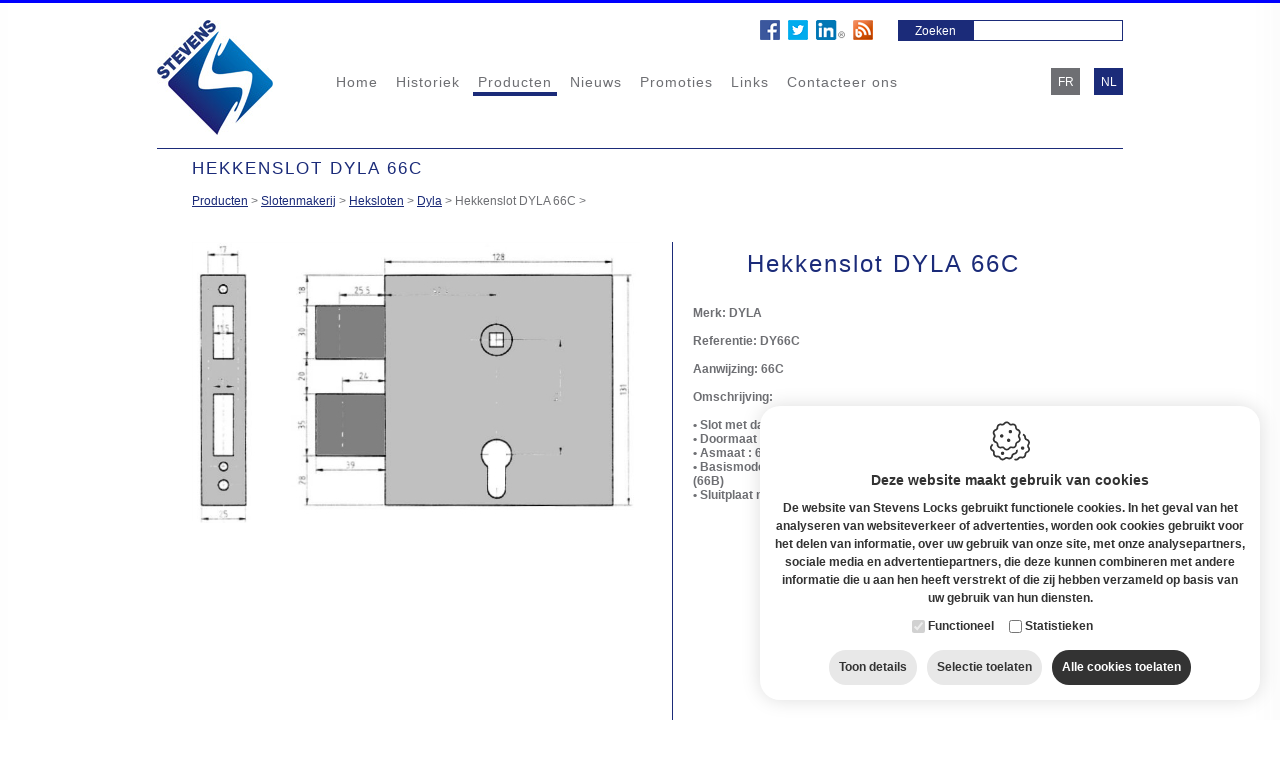

--- FILE ---
content_type: text/html; charset=utf-8
request_url: https://www.stevens-locks.com/nl/producten/slotenmakerij/x/hekkenslot-pz
body_size: 15984
content:


<!DOCTYPE html PUBLIC "-//W3C//DTD XHTML 1.0 Transitional//EN" "http://www.w3.org/TR/xhtml1/DTD/xhtml1-transitional.dtd">

<html xmlns="http://www.w3.org/1999/xhtml">
    <head id="ctl00_headWebsite"><base href="https://www.stevens-locks.com/nl/"></base><title>
	Slotenmakerij - heksloten - dyla - hekkenslot dyla 66c
</title><meta name="viewport" content="width=1200" />
<meta name="keywords" content="hekkenslot dyla 66c, dyla, heksloten, slotenmakerij, producten" />
<meta name="description" content="Stevens locks slotenmakerij : heksloten - dyla - hekkenslot dyla 66c" />
<link rel="stylesheet" type="text/css" href="https://www.stevens-locks.com/stevenslocks.min.css" /><link rel="stylesheet" type="text/css" href="https://www.stevens-locks.com/cookiestyle.min.css" /><link rel="stylesheet" type="text/css" href="https://www.stevens-locks.com/jqzoom.css" /><link rel="stylesheet" type="text/css" href="https://www.stevens-locks.com/fancybox/jquery.fancybox.css?v=2.0.6" media="screen" /><link rel="stylesheet" type="text/css" href="https://www.stevens-locks.com/gallery/jquery.ad-gallery.css" />

        <script type="text/javascript" language="javascript" src="https://www.stevens-locks.com/scripts/email.js"></script>
        <script type="text/javascript" language="javascript" src="https://www.stevens-locks.com/scripts/search.js"></script>
        <script type="text/javascript" language="javascript" src="https://www.stevens-locks.com/scripts/jquery.min.js"></script>
        <!--[if IE]><script type="text/javascript" src="../scripts/excanvas.compiled.js"></script><![endif]-->
        <script type="text/javascript" src="https://www.stevens-locks.com/scripts/modernizer.min.js"></script>
        <script type="text/javascript" language="javascript" src="https://www.stevens-locks.com/fancybox/custom.js"></script>
        <script type="text/javascript" src="https://www.stevens-locks.com/fancybox/jquery.fancybox.pack.js?v=2.0.6"></script>        
        <script type="text/javascript" src="https://www.stevens-locks.com/gallery/jquery.ad-gallery.js"></script>
        <script type="text/javascript" language="javascript" src="https://www.stevens-locks.com/scripts/jquery.jqzoom.js"></script>
                
        <!-- Google Tag Manager -->
<script>(function (w, d, s, l, i) {
w[l] = w[l] || []; w[l].push({
'gtm.start':
new Date().getTime(), event: 'gtm.js'
}); var f = d.getElementsByTagName(s)[0],
j = d.createElement(s), dl = l != 'dataLayer' ? '&l=' + l : ''; j.async = true; j.src =
'https://www.googletagmanager.com/gtm.js?id=' + i + dl; f.parentNode.insertBefore(j, f);
})(window, document, 'script', 'dataLayer', 'GTM-K68VQF2');</script>
<!-- End Google Tag Manager -->
        <!-- Google Tag Manager -->
<script>(function (w, d, s, l, i) {
        w[l] = w[l] || []; w[l].push({
            'gtm.start':
                new Date().getTime(), event: 'gtm.js'
        }); var f = d.getElementsByTagName(s)[0],
            j = d.createElement(s), dl = l != 'dataLayer' ? '&l=' + l : ''; j.async = true; j.src =
                'https://www.googletagmanager.com/gtm.js?id=' + i + dl; f.parentNode.insertBefore(j, f);
    })(window, document, 'script', 'dataLayer', 'GTM-TD3XKMHC');</script>
<!-- End Google Tag Manager -->
    </head>
     <body>
         <!-- Google Tag Manager (noscript) -->
<noscript><iframe src="https://www.googletagmanager.com/ns.html?id=GTM-K68VQF2"
height="0" width="0" style="display:none;visibility:hidden"></iframe></noscript>
<!-- End Google Tag Manager (noscript) -->
         <!-- Google Tag Manager (noscript) -->
<noscript><iframe src="https://www.googletagmanager.com/ns.html?id=GTM-TD3XKMHC"
height="0" width="0" style="display:none;visibility:hidden"></iframe></noscript>
<!-- End Google Tag Manager (noscript) -->
        <table cellpadding="0" cellspacing="0" class="wrapper" align="center"><tr><td valign="top">
            <form name="aspnetForm" method="post" action="../page.aspx?id=4668&amp;lng=nl" id="aspnetForm">
<div>
<input type="hidden" name="__EVENTTARGET" id="__EVENTTARGET" value="" />
<input type="hidden" name="__EVENTARGUMENT" id="__EVENTARGUMENT" value="" />
<input type="hidden" name="__VIEWSTATE" id="__VIEWSTATE" value="/[base64]" />
</div>

<script type="text/javascript">
//<![CDATA[
var theForm = document.forms['aspnetForm'];
if (!theForm) {
    theForm = document.aspnetForm;
}
function __doPostBack(eventTarget, eventArgument) {
    if (!theForm.onsubmit || (theForm.onsubmit() != false)) {
        theForm.__EVENTTARGET.value = eventTarget;
        theForm.__EVENTARGUMENT.value = eventArgument;
        theForm.submit();
    }
}
//]]>
</script>


<div>

	<input type="hidden" name="__VIEWSTATEGENERATOR" id="__VIEWSTATEGENERATOR" value="3989C74E" />
	<input type="hidden" name="__EVENTVALIDATION" id="__EVENTVALIDATION" value="/wEWEwKD+c+/DAKAvfD7DgLYl82wBwLAxPKSAQLAxIbsCwLx5vPMBALXgN3RAwLd+cfODQKWq6GFBQKQhrCFBQKcpvK6AQKa+MTZBgKQiPf0CwLFnYD5CwLfz6LhBwKjitCbDgKYmrfWBAK9i/MqAoO4z5IId48UUW9pxz5KHbLzrTrfNogpzUw=" />
</div>
                <div class="container">
                    
<header>
    <div class="divZoeken">
        <input type="submit" name="ctl00$header1$btnZoeken" value="Zoeken" id="ctl00_header1_btnZoeken" class="btnZoeken" />
        <input name="ctl00$header1$txtBoxZoeken" type="text" id="ctl00_header1_txtBoxZoeken" class="txtBoxZoeken" onkeypress="if(event.keyCode==13) {document.getElementById('ctl00_btnSearch').click(); return false}" />
    </div>
    <div style="padding: 0; margin: 0; float: right;">
        <a href="http://www.facebook.com/pages/Stevens-Locks/818799311499530" target="_blank">
            <img src="https://www.optimizer.be/socialmediaicons/fb_m.png" alt="SPRL J. Stevens & Cie @ Facebook" hspace="5" border="0" /></a>
        <a href="http://twitter.com/StevensLocks" target="_blank">
            <img src="https://www.optimizer.be/socialmediaicons/tw_m.png" alt="SPRL J. Stevens & Cie @ Twitter" border="0" /></a>
        <a href="http://be.linkedin.com/pub/vandewalle-nathalie/13/629/aaa/en" target="_blank">
            <img src="https://www.optimizer.be/socialmediaicons/in_m.png" alt="SPRL J. Stevens & Cie  @ LinkedIn" hspace="5" border="0" /></a>
        <a href="http://stevenslocks.problog.be/">
            <img src="https://www.optimizer.be/socialmediaicons/blog_m.png" alt="Blog SPRL J. Stevens & Cie " border="0" /></a>
    </div>
    <a href="https://www.stevens-locks.com/index.aspx?lng=nl" id="ctl00_header1_lnkHome">
        <img src="https://www.stevens-locks.com/images/logo.jpg" id="ctl00_header1_imgLogo" class="imgLogo" /></a>
    <nav>
        <ul>
        <li><a href="https://www.stevens-locks.com/nl/../index.aspx?lng=nl" id="ctl00_header1_menu1_rpt_ctl01_lnkItem">Home</a></li>
    
        <li><a href="https://www.stevens-locks.com/nl/slotenmaker-brussel.aspx" id="ctl00_header1_menu1_rpt_ctl02_lnkItem">Historiek</a></li>
    
        <li><a href="https://www.stevens-locks.com/nl/groothandel-ijzerwaren-slotenmaker.aspx" id="ctl00_header1_menu1_rpt_ctl03_lnkItem" class="selected">Producten</a></li>
    
        <li><a href="https://www.stevens-locks.com/nl/slotenmaker-groothandel-ijzerwaren-nieuws.aspx" id="ctl00_header1_menu1_rpt_ctl04_lnkItem">Nieuws</a></li>
    
        <li><a href="https://www.stevens-locks.com/nl/slotenmaker-groothandel-ijzerwaren-promoties.aspx" id="ctl00_header1_menu1_rpt_ctl05_lnkItem">Promoties</a></li>
    
        <li><a href="https://www.stevens-locks.com/nl/slotenmaker-groothandel-ijzerwaren-links.aspx" id="ctl00_header1_menu1_rpt_ctl06_lnkItem">Links</a></li>
    
        <li><a href="https://www.stevens-locks.com/nl/contact.aspx" id="ctl00_header1_menu1_rpt_ctl07_lnkItem">Contacteer ons</a></li>
    </ul>
    </nav>

    
            <ul class="ulTalenkeuze">
        
            <li>
                <a id="ctl00_header1_rptTalen_ctl01_lnkTaal" href="javascript:__doPostBack('ctl00$header1$rptTalen$ctl01$lnkTaal','')">fr</a></li>
        
            <li>
                <a id="ctl00_header1_rptTalen_ctl02_lnkTaal" class="selected" href="javascript:__doPostBack('ctl00$header1$rptTalen$ctl02$lnkTaal','')">nl</a></li>
        </ul>

    <div class="clear"></div>
</header>

                    <div class="divInhoud">
                        
    <h1><span id="ctl00_ContentPlaceHolder1_ucTitle_lblTitel">Hekkenslot DYLA 66C</span></h1>
    <div class="DIVtekst">

<div><a href="https://www.stevens-locks.com/nl/groothandel-ijzerwaren-slotenmaker.aspx">Producten</a><span> > </span><a href="https://www.stevens-locks.com/nl/producten/sleutels-sloten-slotenmakerij">Slotenmakerij</a><span> > </span><a href="https://www.stevens-locks.com/nl/producten/slotenmakerij/x_13">Heksloten</a><span> > </span><a href="https://www.stevens-locks.com/nl/producten/slotenmakerij/x/dyla">Dyla</a><span> > </span><span>Hekkenslot DYLA 66C</span><span> > </span></div><br />

<div class="divDetailtekst">
         

    <div id="divFoto">
        <div id="ctl00_ContentPlaceHolder1_ucPageManager_ctl00_divFotos">

<div class="imgFotoGrootWrap">  
    <div class="imgFotoGroot"><img src="https://www.stevens-locks.com/pictures/products/66c.JPG" id="ctl00_ContentPlaceHolder1_ucPageManager_ctl00_Fotolist2_imgFotoGroot" class="jqzoom" alt="Hekkenslot DYLA 66C" style="cursor:default;" /></div>
    <img src="https://www.stevens-locks.com/images/preview.png" id="ctl00_ContentPlaceHolder1_ucPageManager_ctl00_Fotolist2_imgVergrootglas" class="imgVergrootglas" style="opacity:0.0;" />
</diV>
<div class="sc_menu">
     
</div>
<div class="cb"></div>

<script type="text/javascript">
    $(document).ready(function () {
        $("img.jqzoom").jqueryzoom({
            xzoom: 300, //zooming div default width(default width value is 200)
            yzoom: 300, //zooming div default width(default height value is 200)
            offset: 40 //zooming div default offset(default offset value is 10)
            //position: "right" //zooming div position(default position value is "right")
        });
    });
</script>
<script language="javascript" type="text/javascript">
    function changepic(pic) {
        var image = document.getElementById("ctl00_ContentPlaceHolder1_ucPageManager_ctl00_Fotolist2_imgFotoGroot");
        var vergrootglas = document.getElementById("ctl00_ContentPlaceHolder1_ucPageManager_ctl00_Fotolist2_imgVergrootglas");

        if (image != null) {
            image.src = pic;
        }
        else {
            image.src = pic;
        }

        if (image.naturalWidth < 460 & image.naturalHeight < 480) {           
            image.style.cursor = "default"            
            vergrootglas.style.opacity = "0.0"
        }
        else {            
            image.style.cursor = "pointer"            
            vergrootglas.style.opacity = "1.0"
        }
    }

</script>

</div>
        <div id="ctl00_ContentPlaceHolder1_ucPageManager_ctl00_divFotos2"><br /></div>
    </div>

    <div id="divDetails">
        <h3><span id="ctl00_ContentPlaceHolder1_ucPageManager_ctl00_lblNaam">Hekkenslot DYLA 66C</span></h3>
        <br /><br />
         <b><span id="ctl00_ContentPlaceHolder1_ucPageManager_ctl00_Label1">Merk: </span><span id="ctl00_ContentPlaceHolder1_ucPageManager_ctl00_lblMerk">DYLA</span><br /><br />
        <b><span id="ctl00_ContentPlaceHolder1_ucPageManager_ctl00_lblRef">Referentie: </span><span id="ctl00_ContentPlaceHolder1_ucPageManager_ctl00_lblReferentie">DY66C</span><br /><br />
        <span id="ctl00_ContentPlaceHolder1_ucPageManager_ctl00_spnDesignation"><b><span id="ctl00_ContentPlaceHolder1_ucPageManager_ctl00_Label2">Aanwijzing: </span><span id="ctl00_ContentPlaceHolder1_ucPageManager_ctl00_lblDesignation">66C</span></b><br /><br /></span>
        <span id="ctl00_ContentPlaceHolder1_ucPageManager_ctl00_lblOmchrijving">Omschrijving: </span></b><br /><br />
        <div id="ctl00_ContentPlaceHolder1_ucPageManager_ctl00_DIVtekst">&bull; Slot met dag &amp; nachtschoot<br />
&bull; Doormaat : 62.5mm<br />
&bull; Asmaat : 65mm<br />
&bull; Basismodel voor cilinder (66C); of met een inkeping voor sleutel (66B)<br />
&bull; Sluitplaat niet inbegrepen</div><br />
        
    </div>
    
    <div style="clear:both;"></div>
</div>

<a href="https://www.stevens-locks.com/nl/producten/slotenmakerij/x_13" id="ctl00_ContentPlaceHolder1_ucPageManager_ctl00_lnkterug" class="lnkTerug">Terug</a>
</div>

                    </div>
                    
<footer>
    <div class="divGegevens">
        J. STEVENS & CIE <span id="ctl00_footer1_lblsprl">bvba</span> - <span id="ctl00_footer1_lblStraat">Vilvoordsesteenweg 50</span> - 1120 <span id="ctl00_footer1_lblStad">Brussel</span> - <span id="ctl00_footer1_lblTel">Tel.</span>: +32 2 217 61 97 - <span id="ctl00_footer1_lblLand">België</span> 
        <br /><span style="white-space: nowrap">info@stevens-locks.com</span> – <span id="ctl00_footer1_lblBtw">BTW</span> : BE 0407.245.788<br />
        <a href="sitemap.aspx">Sitemap</a> - <a href="https://www.idcreation.be" id="ctl00_footer1_lnkIDc" target="_blank">Webdesign by IDcreation</a> 2014 - <a href="https://www.stevens-locks.com/nl/cookie-policy.aspx" id="ctl00_footer1_lnkCookie">Cookie policy</a> - <a href="https://www.stevens-locks.com/nl/privacy-policy.aspx" id="ctl00_footer1_lnkPrivacy">Privacy policy</a>
    </div>
    <div class="divLogoFooter"><a href="http://www.invest-export.irisnet.be/nl/" id="ctl00_footer1_lnkFooter" target="_blank"><img src="https://www.stevens-locks.com/images/invest-export.jpg" id="ctl00_footer1_imgLogoFooter" /></a></div>
    <div class="clear"></div>
</footer>
                </div>
                <input type="hidden" name="ctl00$cookiepopup1$hdnHasPreferences" id="ctl00_cookiepopup1_hdnHasPreferences" value="False" />
<input type="hidden" name="ctl00$cookiepopup1$hdnHasStatistics" id="ctl00_cookiepopup1_hdnHasStatistics" value="True" />
<input type="hidden" name="ctl00$cookiepopup1$hdnHasMarketing" id="ctl00_cookiepopup1_hdnHasMarketing" value="False" />
<input type="hidden" name="ctl00$cookiepopup1$hdnUrl" id="ctl00_cookiepopup1_hdnUrl" value="https://www.stevens-locks.com" />
<input type="hidden" name="ctl00$cookiepopup1$hdnCookiename" id="ctl00_cookiepopup1_hdnCookiename" value="stevenslocks" />
<input type="hidden" name="ctl00$cookiepopup1$hdnShowPopup" id="ctl00_cookiepopup1_hdnShowPopup" value="true" />
<input type="hidden" name="ctl00$cookiepopup1$hdnLng" id="ctl00_cookiepopup1_hdnLng" value="nl" />
<input type="hidden" name="ctl00$cookiepopup1$hdnDomain" id="ctl00_cookiepopup1_hdnDomain" value="stevens-locks.com" />
<input type="hidden" name="ctl00$cookiepopup1$hdnCompany" id="ctl00_cookiepopup1_hdnCompany" value="Stevens Locks" />
<input type="hidden" name="ctl00$cookiepopup1$hdnExpiry" id="ctl00_cookiepopup1_hdnExpiry" value="2027-01-28" />

<div class="gdpr gdpr--closed js-gdpr">
    <div class="gdpr__wrapper">                
        <div class="gdpr__icon">
            <img src="https://www.stevens-locks.com/images/cookie.svg" id="ctl00_cookiepopup1_imgCookie" />
        </div>
        <div class="gdpr__content">
            <span id="ctl00_cookiepopup1_lblCookieUseTitle" class="gdpr__content__title">Deze website maakt gebruik van cookies</span>
            <span id="ctl00_cookiepopup1_lblCookieUse">De website van Stevens Locks gebruikt functionele cookies. In het geval van het analyseren van websiteverkeer of advertenties, worden ook cookies gebruikt voor het delen van informatie, over uw gebruik van onze site, met onze analysepartners, sociale media en advertentiepartners, die deze kunnen combineren met andere informatie die u aan hen heeft verstrekt of die zij hebben verzameld op basis van uw gebruik van hun diensten.</span>
            <div class="gdpr__choices">
                <div>
                    <span disabled="disabled"><input id="ctl00_cookiepopup1_chkFunctional" type="checkbox" name="ctl00$cookiepopup1$chkFunctional" checked="checked" disabled="disabled" /><label for="ctl00_cookiepopup1_chkFunctional">Functioneel</label></span>
                </div>
                <div id="ctl00_cookiepopup1_dvPreferences" style="display:none;">
                    <input id="ctl00_cookiepopup1_chkPreferences" type="checkbox" name="ctl00$cookiepopup1$chkPreferences" /><label for="ctl00_cookiepopup1_chkPreferences">Voorkeuren</label>
                </div>
                <div id="ctl00_cookiepopup1_dvStatistics">
                    <input id="ctl00_cookiepopup1_chkStatistics" type="checkbox" name="ctl00$cookiepopup1$chkStatistics" /><label for="ctl00_cookiepopup1_chkStatistics">Statistieken</label>
                </div>
                <div id="ctl00_cookiepopup1_dvMarketing" style="display:none;">
                    <input id="ctl00_cookiepopup1_chkMarketing" type="checkbox" name="ctl00$cookiepopup1$chkMarketing" /><label for="ctl00_cookiepopup1_chkMarketing">Marketing</label>
                </div>                
            </div>                     
        </div>        
        <div class="gdpr__buttons">
            <div class="gdpr__action gdpr__action--info js-gdpr-info" onclick="gdprToggleDetails()" >
                <span id="ctl00_cookiepopup1_lblShowDetails" class="gdpr__showdetails">Toon details</span>
                <span id="ctl00_cookiepopup1_lblHideDetails" class="gdpr__hidedetails">Verberg details</span>                
            </div>
             
            <div id="ctl00_cookiepopup1_btnAcceptSelection" data-type="acceptselection" class="js-gdpr-accept gdpr__action gdpr__action--acceptselection">
                <span id="ctl00_cookiepopup1_lblAcceptSelection">Selectie toelaten</span>
            </div>   
            <div id="ctl00_cookiepopup1_btnAcceptAll" data-type="acceptall" class="js-gdpr-accept gdpr__action gdpr__action--acceptall">
                <span id="ctl00_cookiepopup1_lblAcceptAll">Alle cookies toelaten</span>
            </div>                      
        </div>
        <div class="gdpr__details js-gdpr-details" style="display: none;">
            <div style="display: flex;">
                <div class="js-gdpr-tab gdpr__tab gdpr__tab--selected" data-type="about" onclick="gdprToggleBlock(this)">
                    <span id="ctl00_cookiepopup1_lblAboutCookiesTitle">Over cookies</span>
                </div>
                <div class="js-gdpr-tab gdpr__tab" data-type="declaration" onclick="gdprToggleBlock(this)">
                    <span id="ctl00_cookiepopup1_lblCookiesDeclarationTitle">Cookie verklaring</span>
                </div>
            </div>
            <div class="gdpr__block js-gdpr-block js-gdpr-about">
                <span id="ctl00_cookiepopup1_lblAboutCookies">Cookies zijn kleine gegevens- of tekstbestanden die op uw computer of mobiele apparaat zijn geïnstalleerd wanneer u een website bezoekt of een (mobiele) toepassing gebruikt. Het cookiebestand bevat een unieke code waarmee uw browser herkend kan worden door de website of webtoepassing tijdens het bezoek aan de online service of tijdens opeenvolgende, herhaalde bezoeken. Cookies kunnen worden geplaatst door de server van de website of applicatie die u bezoekt, maar ook door servers van derden die al dan niet met deze website of applicatie samenwerken.<br/><br/>Cookies maken over het algemeen de interactie tussen de bezoeker en de website of applicatie gemakkelijker en sneller en helpen de bezoeker om te navigeren tussen de verschillende delen van een website of applicatie.<br/><br/>De wetgeving vereist dat cookies mogen worden geplaatst op uw toestel als deze noodzakelijk zijn voor de werking van deze website. Voor het plaatsen van alle andere types cookies is uw toestemming vereist. Op eender welk moment kan u uw voorkeuren wijzigen of uw goedkeuring intrekken, via de Cookie Verklaring op onze website.<br/>Via ons privacybeleid vindt u informatie over hoe wij uw persoonsgegevens verwerken.<br/><br/><a href="https://www.stevens-locks.com/nl/cookie-policy.aspx" target="_blank">Cookie policy</a>&nbsp;-&nbsp;<a href="https://www.stevens-locks.com/nl/privacy-policy.aspx" target="_blank">Privacy policy</a></span>
            </div>
            <div class="gdpr__block gdpr__block--declaration js-gdpr-block js-gdpr-declaration" style="display: none;">
                <div class="gdpr__block__subtabs">
                    <div class="js-gdpr-subtab gdpr__subtab gdpr__subtab--selected" data-type="functional" onclick="gdprToggleCategory(this)">
                        <span id="ctl00_cookiepopup1_lblFunctionalTitle">Functioneel</span>
                    </div>
                    <div id="ctl00_cookiepopup1_dvPreferencesTab" class="js-gdpr-subtab gdpr__subtab" data-type="preferences" onclick="gdprToggleCategory(this)" style="display:none;">
                        <span id="ctl00_cookiepopup1_lblPreferencesTitle">Voorkeuren</span>
                    </div>
                    <div id="ctl00_cookiepopup1_dvStatisticsTab" class="js-gdpr-subtab gdpr__subtab" data-type="statistics" onclick="gdprToggleCategory(this)">
                        <span id="ctl00_cookiepopup1_lblStatisticsTitle">Statistieken</span>
                    </div>
                    <div id="ctl00_cookiepopup1_dvMarketingTab" class="js-gdpr-subtab gdpr__subtab" data-type="marketing" onclick="gdprToggleCategory(this)" style="display:none;">
                        <span id="ctl00_cookiepopup1_lblMarketingTitle">Marketing</span>
                    </div>
                </div>
                <div class="gdpr__block__categoryblock">
                    <div class="js-gdpr-categoryblock js-gdpr-categoryblock-functional">
                        <div class="gdpr__categoryinfo">
                            <span id="ctl00_cookiepopup1_lblFunctional">Functionele cookies helpen een website bruikbaar te maken door basisfuncties zoals paginanavigatie te voorzien, en toegang tot beveiligde delen van de website mogelijk te maken. De website kan niet naar behoren functioneren zonder deze cookies.</span>
                        </div>
                        <div class="js-gdpr-loading" style="text-align:center">
                            <img src="https://www.stevens-locks.com/images/loading.gif" id="ctl00_cookiepopup1_imgLoading1" />
                        </div>
                        <div class="gdpr__cookielist js-gdpr-cookielist" style="display:none;">
                            <table style="min-width: 100%">
                                <thead>
                                    <tr>
                                        <th><b><span id="ctl00_cookiepopup1_lblCookieName1">Naam</span></b></th>
                                        <th style="min-width: 130px;"><b><span id="ctl00_cookiepopup1_lblCookieDescription1">Doel</span></b></th>
                                        <th><b><span id="ctl00_cookiepopup1_lblCookieDomain1">Website</span></b></th>
                                        <th><b><span id="ctl00_cookiepopup1_lblCookiePlacedBy1">Geplaatst door</span></b></th>
                                        <th class="js-gdpr-datarecievedby"><b><span id="ctl00_cookiepopup1_lblCookieDataReceivedBy1">Ontvanger gegevens</span></b></th>
                                        <th><b><span id="ctl00_cookiepopup1_lblCookieExpiry1">Geldigheid</span></b></th>
                                    </tr>
                                </thead>
                                <tbody class="js-gdpr-cookielist-functional">
                                </tbody>
                            </table>
                        </div>
                    </div>
                    <div class="js-gdpr-categoryblock js-gdpr-categoryblock-preferences" style="display: none;">
                        <div class="gdpr__categoryinfo">
                            <span id="ctl00_cookiepopup1_lblPreferences">Voorkeurscookies zorgen ervoor dat een website informatie kan onthouden die van invloed is op het gedrag en de vormgeving van de website, zoals de regio waar je woont.</span>
                        </div>
                        <div class="js-gdpr-loading" style="text-align:center">
                            <img src="https://www.stevens-locks.com/images/loading.gif" id="ctl00_cookiepopup1_imgLoading2" />
                        </div>
                        <div class="gdpr__cookielist js-gdpr-cookielist" style="display:none;">
                            <table style="min-width: 100%">
                                <thead>
                                    <tr>
                                        <th><b><span id="ctl00_cookiepopup1_lblCookieName2">Naam</span></b></th>
                                        <th style="min-width: 130px;"><b><span id="ctl00_cookiepopup1_lblCookieDescription2">Doel</span></b></th>
                                        <th><b><span id="ctl00_cookiepopup1_lblCookieDomain2">Website</span></b></th>
                                        <th><b><span id="ctl00_cookiepopup1_lblCookiePlacedBy2">Geplaatst door</span></b></th>
                                        <th class="js-gdpr-datarecievedby"><b><span id="ctl00_cookiepopup1_lblCookieDataReceivedBy2">Ontvanger gegevens</span></b></th>
                                        <th><b><span id="ctl00_cookiepopup1_lblCookieExpiry2">Geldigheid</span></b></th>
                                    </tr>
                                </thead>
                                <tbody class="js-gdpr-cookielist-preferences">
                                </tbody>
                            </table>
                        </div>
                    </div>
                    <div class="js-gdpr-categoryblock js-gdpr-categoryblock-statistics" style="display: none;">
                        <div class="gdpr__categoryinfo">
                            <span id="ctl00_cookiepopup1_lblStatistics">Statistische cookies helpen website-eigenaren te begrijpen hoe bezoekers omgaan met hun website, door anoniem informatie te verzamelen en te rapporteren.</span>
                        </div>
                        <div class="js-gdpr-loading" style="text-align:center">
                            <img src="https://www.stevens-locks.com/images/loading.gif" id="ctl00_cookiepopup1_imgLoading3" />
                        </div>
                        <div class="gdpr__cookielist js-gdpr-cookielist" style="display:none;">
                            <table style="min-width: 100%">
                                <thead>
                                    <tr>
                                        <th><b><span id="ctl00_cookiepopup1_lblCookieName3">Naam</span></b></th>
                                        <th style="min-width: 130px;"><b><span id="ctl00_cookiepopup1_lblCookieDescription3">Doel</span></b></th>
                                        <th><b><span id="ctl00_cookiepopup1_lblCookieDomain3">Website</span></b></th>
                                        <th><b><span id="ctl00_cookiepopup1_lblCookiePlacedBy3">Geplaatst door</span></b></th>
                                        <th class="js-gdpr-datarecievedby"><b><span id="ctl00_cookiepopup1_lblCookieDataReceivedBy3">Ontvanger gegevens</span></b></th>
                                        <th><b><span id="ctl00_cookiepopup1_lblCookieExpiry3">Geldigheid</span></b></th>
                                    </tr>
                                </thead>
                                <tbody class="js-gdpr-cookielist-statistics">
                                </tbody>
                            </table>
                        </div>
                    </div>
                    <div class="js-gdpr-categoryblock js-gdpr-categoryblock-marketing" style="display: none;">
                        <div class="gdpr__categoryinfo">
                            <span id="ctl00_cookiepopup1_lblMarketing">Marketingcookies worden gebruikt om bezoekers op websites bij te houden. De bedoeling is om advertenties weer te geven die relevant en interessant zijn voor de individuele gebruiker en daardoor waardevoller voor uitgevers en externe adverteerders.</span>
                        </div>
                        <div class="js-gdpr-loading" style="text-align:center">
                            <img src="https://www.stevens-locks.com/images/loading.gif" id="ctl00_cookiepopup1_imgLoading4" />
                        </div>
                        <div class="gdpr__cookielist js-gdpr-cookielist" style="display:none;">
                            <table style="min-width: 100%">
                                <thead>
                                    <tr>
                                        <th><b><span id="ctl00_cookiepopup1_lblCookieName4">Naam</span></b></th>
                                        <th style="min-width: 130px;"><b><span id="ctl00_cookiepopup1_lblCookieDescription4">Doel</span></b></th>
                                        <th><b><span id="ctl00_cookiepopup1_lblCookieDomain4">Website</span></b></th>
                                        <th><b><span id="ctl00_cookiepopup1_lblCookiePlacedBy4">Geplaatst door</span></b></th>
                                        <th class="js-gdpr-datarecievedby"><b><span id="ctl00_cookiepopup1_lblCookieDataReceivedBy4">Ontvanger gegevens</span></b></th>
                                        <th><b><span id="ctl00_cookiepopup1_lblCookieExpiry4">Geldigheid</span></b></th>
                                    </tr>
                                </thead>
                                <tbody class="js-gdpr-cookielist-marketing">
                                </tbody>
                            </table>
                        </div>
                    </div>                    
                </div>              
            </div>                     
        </div>
    </div>
</div>

<script>
    var gdprShortHeight = false;

    $(document).ready(function () {
        // Enable datalayer
        window.dataLayer = window.dataLayer || [];

        //Check popup height for mobile        
        if ($(window).width() < 768) {
            if ($(".js-gdpr").outerHeight(true) > $(window).height()) {
                $(".js-gdpr").addClass('gdpr--fullheight');
                gdprShortHeight = true;
            }
        }

        // Show popup
        if ($('#ctl00_cookiepopup1_hdnShowPopup').val() == "true") {
            gdprShowPopup();
        }

        // Check active categories and existing cookie values
        var gdprHasPreferences = $('#ctl00_cookiepopup1_hdnHasPreferences').val()
        var gdprHasStatistics = $('#ctl00_cookiepopup1_hdnHasStatistics').val()
        var gdprHasMarketing = $('#ctl00_cookiepopup1_hdnHasMarketing').val()
        var gdprAcceptPreferences = false;
        var gdprAcceptStatistics = false;
        var gdprAcceptMarketing = false;
        var gdprCookiename = $('#ctl00_cookiepopup1_hdnCookiename').val();
        var gdprCookiePreferences = gdprGetCookie(gdprCookiename + "-accept-preferences");
        var gdprCookieStatistics = gdprGetCookie(gdprCookiename + "-accept-statistics");
        var gdprCookieMarketing = gdprGetCookie(gdprCookiename + "-accept-marketing");
        var gdprDeleteCategories = "";

        if (gdprHasPreferences == "True") {
            if (gdprCookiePreferences == "accept") {
                gdprAcceptPreferences = true;
            }
        } else if (gdprCookiePreferences != "") {
            gdprDeleteCookie(gdprCookiename + "-accept-preferences", "");
            gdprDeleteCategories += "preferences;";
        }

        if (gdprHasStatistics == "True") {
            if (gdprCookieStatistics == "accept") {
                gdprAcceptStatistics = true;
            }
        } else if (gdprCookieStatistics != "") {
            gdprDeleteCookie(gdprCookiename + "-accept-statistics", "");
            gdprDeleteCategories += "statistics;";
        }

        if (gdprHasMarketing == "True") {
            if (gdprCookieMarketing == "accept") {
                gdprAcceptMarketing = true;
            }
        } else if (gdprCookieMarketing != "") {
            gdprDeleteCookie(gdprCookiename + "-accept-marketing", "");
            gdprDeleteCategories += "marketing;";
        }

        //Push consent to GTM every pageload
        if (gdprAcceptStatistics || gdprAcceptMarketing) {
            gdprPushConsentEvent(gdprAcceptStatistics, gdprAcceptMarketing);
        }

        //Delete not-needed cookies
        if (gdprDeleteCategories != "") {
            $.ajax({
                type: "POST",
                url: $('#ctl00_cookiepopup1_hdnUrl').val() + '/CookieService.asmx/GetCookiesByCategory',
                data: { 'cat': gdprDeleteCategories, 'lng': $('#ctl00_cookiepopup1_hdnLng').val() },
                dataType: 'xml',
                success: function (xml) {
                    var defaultDomain = $('#ctl00_cookiepopup1_hdnDomain').val();
                    $(xml).find('CookieInfo').each(function () {
                        var name = $(this).find('Name').text().replace('{cookiename}', gdprCookiename);
                        var domain = $(this).find('Domain').text();
                        if (domain.startsWith(".")) {
                            gdprDeleteCookie(name, domain.replace('{default}', defaultDomain));
                        } else {
                            gdprDeleteCookie(name, "");
                        }
                    });
                },
                error: function () {
                    return false;
                },
                complete: function () {
                    return false;
                }
            });
            }

        // Handle user consent
        $(".js-gdpr-accept").click(function () {
            var gdprType = $(this).data("type");
            var gdprDelayHide = false;

            if (gdprType == "acceptall") {
                if (gdprHasPreferences == "True" && !$('#ctl00_cookiepopup1_chkPreferences').is(":checked")) {
                    gdprDelayHide = true;
                }
                if (gdprHasStatistics == "True" && !$('#ctl00_cookiepopup1_chkStatistics').is(":checked")) {
                    gdprDelayHide = true;
                }
                if (gdprHasMarketing == "True" && !$('#ctl00_cookiepopup1_chkMarketing').is(":checked")) {
                    gdprDelayHide = true;
                }
                $('#ctl00_cookiepopup1_chkPreferences').prop('checked', true);
                $('#ctl00_cookiepopup1_chkStatistics').prop('checked', true);
                $('#ctl00_cookiepopup1_chkMarketing').prop('checked', true);
                gdprAcceptPreferences = true;
                gdprAcceptStatistics = true;
                gdprAcceptMarketing = true;
            } else {
                gdprAcceptPreferences = $('#ctl00_cookiepopup1_chkPreferences').is(":checked");
                gdprAcceptStatistics = $('#ctl00_cookiepopup1_chkStatistics').is(":checked");
                gdprAcceptMarketing = $('#ctl00_cookiepopup1_chkMarketing').is(":checked");
            }

            var gdprExpirydate = new Date($('#ctl00_cookiepopup1_hdnExpiry').val()).toUTCString();
            gdprSetCookie(gdprCookiename + "-accept-cookies", "accept", "", gdprExpirydate);

            var deleteCategories = "";

            if (gdprHasPreferences == "True") {
                if (gdprAcceptPreferences) {
                    gdprSetCookie(gdprCookiename + "-accept-preferences", "accept", "", gdprExpirydate);
                } else {
                    gdprSetCookie(gdprCookiename + "-accept-preferences", "refuse", "", gdprExpirydate);
                    deleteCategories += "preferences;";
                }
            }

            if (gdprHasStatistics == "True") {
                if (gdprAcceptStatistics) {
                    gdprSetCookie(gdprCookiename + "-accept-statistics", "accept", "", gdprExpirydate);
                } else {
                    gdprSetCookie(gdprCookiename + "-accept-statistics", "refuse", "", gdprExpirydate);
                    deleteCategories += "statistics;";
                }
            }

            if (gdprHasMarketing == "True") {
                if (gdprAcceptMarketing) {
                    gdprSetCookie(gdprCookiename + "-accept-marketing", "accept", "", gdprExpirydate);
                } else {
                    gdprSetCookie(gdprCookiename + "-accept-marketing", "refuse", "", gdprExpirydate);
                    deleteCategories += "marketing;";
                }
            }

            if (deleteCategories != "") {
                $.ajax({
                    type: "POST",
                    url: $('#ctl00_cookiepopup1_hdnUrl').val() + '/CookieService.asmx/GetCookiesByCategory',
                    data: { 'cat': deleteCategories, 'lng': $('#ctl00_cookiepopup1_hdnLng').val() },
                    dataType: 'xml',
                    success: function (xml) {
                        var defaultDomain = $('#ctl00_cookiepopup1_hdnDomain').val();
                        $(xml).find('CookieInfo').each(function () {
                            var name = $(this).find('Name').text().replace('{cookiename}', gdprCookiename);
                            var domain = $(this).find('Domain').text();
                            if (domain.startsWith(".")) {
                                gdprDeleteCookie(name, domain.replace('{default}', defaultDomain));
                            } else {
                                gdprDeleteCookie(name, "");
                            }
                        });
                    },
                    error: function () {
                        return false;
                    },
                    complete: function () {
                        return false;
                    }
                });
                }

            gdprPushConsentEvent(gdprAcceptStatistics, gdprAcceptMarketing);

            if (gdprDelayHide) {
                setTimeout(gdprHidePopup, 350);
            } else {
                gdprHidePopup();
            }

            //Prevent showing after postback
            $('#ctl00_cookiepopup1_hdnShowPopup').val("false");
        });
    });


        // Show/hide popup
        var gdprShowPopup = function () {
            $(".js-gdpr").removeClass("gdpr--closed");
        }
        var gdprHidePopup = function () {
            $(".js-gdpr").addClass("gdpr--closed");
        }

        // Toggle details    
        var gdprToggleDetails = function () {
            $(".js-gdpr-details").toggle();
            $(".js-gdpr-info").toggleClass('gdpr__action--selected');
            $(".js-gdpr").toggleClass('gdpr--expand');

            if ($(window).width() < 768) {
                if (!gdprShortHeight) {
                    var gdprContainer = $(".js-gdpr");
                    if (gdprContainer.outerHeight(true) > $(window).height()) {
                        gdprContainer.addClass('gdpr--fullheight');
                    } else {
                        gdprContainer.removeClass('gdpr--fullheight');
                    }
                }
            }
        }

        //Toggle detail blocks
        var gdprCookiesLoaded = false;
        var gdprToggleBlock = function (tab) {
            var type = tab.getAttribute("data-type");
            var block = $('.js-gdpr-' + type);
            if (!block.is(":visible")) {
                $('.js-gdpr-block').hide();
                block.show();
                $('.js-gdpr-tab').removeClass("gdpr__tab--selected");
                tab.setAttribute("class", "gdpr__tab gdpr__tab--selected js-gdpr-tab");

                //Load list of cookies
                if (!gdprCookiesLoaded && type == "declaration") {
                    $.ajax({
                        type: "POST",
                        url: $('#ctl00_cookiepopup1_hdnUrl').val() + '/CookieService.asmx/GetCookies',
                    data: { 'lng': $('#ctl00_cookiepopup1_hdnLng').val() },
                    dataType: 'xml',
                    success: function (xml) {
                        $('.js-gdpr-cookielist-functional').empty();
                        $('.js-gdpr-cookielist-preferences').empty();
                        $('.js-gdpr-cookielist-statistics').empty();
                        $('.js-gdpr-cookielist-marketing').empty();

                        var cookiename = $('#ctl00_cookiepopup1_hdnCookiename').val();
                        var defaultDomain = $('#ctl00_cookiepopup1_hdnDomain').val();
                        var defaultCompany = $('#ctl00_cookiepopup1_hdnCompany').val();
                        var hasDataReceivedBy = false;
                        $(xml).find('CookieInfo').each(function () {
                            var name = $(this).find('Name').text().replace('{cookiename}', cookiename);
                            var category = $(this).find('Category').text();
                            var description = $(this).find('Description').text();
                            var domain = $(this).find('Domain').text().replace('{default}', defaultDomain);
                            var placedby = $(this).find('PlacedBy').text().replace('{default}', defaultCompany);
                            var datareceivedby = $(this).find('DataReceivedBy').text().replace('{default}', defaultCompany);
                            var expiry = $(this).find('Expiry').text();

                            if (datareceivedby != "") {
                                hasDataReceivedBy = true;
                            }

                            if (category == "Functional") {
                                $('.js-gdpr-cookielist-functional').append('<tr><td>' + name + '</td><td>' + description + '</td><td>' + domain + '</td><td>' + placedby + '</td><td class=\"js-gdpr-datarecievedby\">' + datareceivedby + '</td><td>' + expiry + '</td></tr>');
                            } else if (category == "Preferences") {
                                $('.js-gdpr-cookielist-preferences').append('<tr><td>' + name + '</td><td>' + description + '</td><td>' + domain + '</td><td>' + placedby + '</td><td class=\"js-gdpr-datarecievedby\">' + datareceivedby + '</td><td>' + expiry + '</td></tr>');
                            } else if (category == "Statistics") {
                                $('.js-gdpr-cookielist-statistics').append('<tr><td>' + name + '</td><td>' + description + '</td><td>' + domain + '</td><td>' + placedby + '</td><td class=\"js-gdpr-datarecievedby\">' + datareceivedby + '</td><td>' + expiry + '</td></tr>');
                            } else if (category == "Marketing") {
                                $('.js-gdpr-cookielist-marketing').append('<tr><td>' + name + '</td><td>' + description + '</td><td>' + domain + '</td><td>' + placedby + '</td><td class=\"js-gdpr-datarecievedby\">' + datareceivedby + '</td><td>' + expiry + '</td></tr>');
                            }
                        });

                        if (!hasDataReceivedBy) {
                            $('.js-gdpr-datarecievedby').hide();
                        }

                        $('.js-gdpr-loading').hide();
                        $('.js-gdpr-cookielist').show();
                        gdprCookiesLoaded = true;
                    },
                    error: function () {
                        return false;
                    },
                    complete: function () {
                        return false;
                    }
                });
            }
        }
    }

    //Toggle categories blocks
    var gdprToggleCategory = function (tab) {
        var type = tab.getAttribute("data-type");
        var block = $('.js-gdpr-categoryblock-' + type);
        if (!block.is(":visible")) {
            $('.js-gdpr-categoryblock').hide();
            block.show();
            $('.js-gdpr-subtab').removeClass("gdpr__subtab--selected");
            tab.setAttribute("class", "gdpr__subtab gdpr__subtab--selected js-gdpr-subtab");
        }
    }

    // Push consent to GTM so it can load any scripts that require it
    var gdprPushConsentEvent = function (acceptStatistics, acceptMarketing) {
        window.dataLayer.push({
            'event': 'consentEvent',
            'values': {
                'acceptStatistics': acceptStatistics,
                'acceptMarketing': acceptMarketing
            }
        });
    }

    // Get cookie
    var gdprGetCookie = function (cname) {
        var name = cname + "=";
        var ca = document.cookie.split(';');
        for (var i = 0; i < ca.length; i++) {
            var c = ca[i];
            while (c.charAt(0) == ' ') {
                c = c.substring(1);
            }
            if (c.indexOf(name) == 0) {
                return c.substring(name.length, c.length);
            }
        }
        return "";
    }

    // Set cookie
    var gdprSetCookie = function (cname, cvalue, cdomain, cexpires) {
        if (cdomain != "") {
            document.cookie = cname + "=" + cvalue + "; domain=" + cdomain + "; expires=" + cexpires + "; path=/;";
        } else {
            document.cookie = cname + "=" + cvalue + "; expires=" + cexpires + "; path=/;";
        }
    }

    // Delete cookie
    var gdprDeleteCookie = function (cname, cdomain) {
        if (cdomain != "") {
            document.cookie = cname + "=" + "; domain=" + cdomain + "; expires=Thu, 01 Jan 1970 00:00:01 GMT; path=/;";
        } else {
            document.cookie = cname + "=" + "; expires=Thu, 01 Jan 1970 00:00:01 GMT; path=/;";
        }
    }
</script>
            </form>
            
        </td></tr></table>
    </body>
</html>


--- FILE ---
content_type: text/css
request_url: https://www.stevens-locks.com/stevenslocks.min.css
body_size: 2664
content:
body,html{height:100%}body{margin:0;padding:0;background:url(images/bg.jpg) repeat-y top center}body,td,th{font-family:Arial,Verdana;font-size:12px;color:#6e6f73}a,a:link,a:visited,a:active,a:hover{color:#1b2b79;background-color:transparent}.wrapper{width:100%;background:url(images/bgwrapper.jpg) top left repeat-x;border-collapse:collapse;border-spacing:0}.wrapper .wrapper tr,.wrapper .wrapper td{vertical-align:top;padding:0}header{padding:20px 0 13px 0}.container{width:966px;text-align:left;margin:0 auto}.imgLogo{float:left}.ulTalenkeuze{list-style:none;padding:25px 0 0 0;margin:0;float:right}.ulTalenkeuze li{display:block;float:left}.ulTalenkeuze li a,.ulTalenkeuze li a:link,.ulTalenkeuze li a:active,.ulTalenkeuze li a:visited,.ulTalenkeuze li a:hover{text-decoration:none;display:block;float:left;width:29px;background-color:#6e6f73;color:#fff;padding:7px 0 6px 0;text-align:center;margin:0 0 0 14px;text-transform:uppercase}.ulTalenkeuze li a:hover,.ulTalenkeuze li .selected:link,.ulTalenkeuze li .selected:active,.ulTalenkeuze li .selected:visited,.ulTalenkeuze li .selected:hover{background-color:#1b2b79}.slideshow{height:400px;width:966px;margin:0}.slideshow img{padding:0;border:0 solid #ccc;background-color:#fff}h1{color:#1b2b79;font-size:17px;text-transform:uppercase;letter-spacing:2px;padding:0;margin:0;font-weight:normal}h2{font-size:32px;color:#6e6f73;text-transform:uppercase;letter-spacing:2px;font-weight:normal;text-align:center;margin:0;padding:12px 0 0 0}h3{font-size:24px;color:#1b2b79;letter-spacing:2px;font-weight:normal;text-align:center;margin:0;padding:8px 0 0 0}.imgHome{float:left;margin:17px 0 0 0}aside{float:left;margin:17px 0 0 0;width:386px;text-align:center;letter-spacing:1px;line-height:17px;color:#6e6f73;background:url(images/bgaside.jpg) top left no-repeat;height:315px;padding:0 45px;display:flex;align-items:center}article{border:1px solid #6e6f73;padding:5px;margin:10px 0 0 0}article p{float:left;width:665px}article .imghome2{float:right}footer{border-top:1px solid #1b2b79;padding:10px 0 5px 0;text-align:center;line-height:20px;color:#6e6f73;letter-spacing:1px}footer a,footer a:link,footer a:active,footer a:visited,footer a:hover{color:#6e6f73;text-decoration:none;letter-spacing:1px}footer .divGegevens{float:left;width:800px;text-align:center;padding:20px 0 0 28px}footer .divLogoFooter{float:right}.divInhoud{border-top:1px solid #1b2b79;margin:0;padding:10px 35px 0 35px}.DIVtekst{width:900px;padding:15px 0;overflow:hidden}a img{border:0}p{margin:0;padding:0}.floatleft{float:left}.floatright{float:right}.clear{clear:both}nav{float:left;padding:31px 0 0 54px}nav ul{list-style:none;margin:0;padding:0}nav ul li{float:left}nav ul li a:link,nav ul li a:active,nav ul li a:visited,nav ul li a:hover{color:#6e6f73;font-size:14px;text-decoration:none;display:block;padding:0 5px 2px 5px;margin:0 4px;letter-spacing:1px;border-bottom:4px solid #fff}nav ul li a:hover,nav ul li .selected:link,nav ul li .selected:active,nav ul li .selected:visited,nav ul li .selected:hover{border-bottom:4px solid #1b2b79}.validator{color:#1b2b79}.validatortext{color:#1b2b79}.sumlist{display:inline-block}.sumlist ul{list-style:none;margin:0;padding:0}input.stylebutton{font-size:12px;color:#fff;background-color:#1b2b79;border:0;width:85px;padding:4px 0 3px 0;text-align:center}.ddlOptions{width:auto}textarea,input,select{font-size:12px;font-family:Arial,Verdana;color:#6e6f73;background-color:transparent;border:solid 1px #6e6f73;width:450px;padding:3px 4px}textarea{overflow:auto;width:550px;height:150px}.tblContact{width:100%}.tblContact td{height:24px}.tblContact .tdAdres{text-align:right}.tblContact .contactBedrijf{color:#1b2b79}.infotags,.infotags:link,.infotags:visited,.infotags:active,.infotags:hover{font-size:11px}.lnkCat:link,.lnkCat:visited,.lnkCat:active,.lnkCat:hover{display:block;width:130px;float:left;background:#7a7b7f;padding:1px;text-decoration:none;text-align:center}.lnkCat:link img,.lnkCat:visited img,.lnkCat:active img,.lnkCat:hover img{display:block;margin:0;border:0}.lnkCat:link .lblNaam,.lnkCat:visited .lblNaam,.lnkCat:active .lblNaam,.lnkCat:hover .lblNaam{text-decoration:none;text-align:center;display:block;color:#fff;padding:9px 0 8px 0}.lnkCat:hover{background:#1b2b79}.lnkItem:link,.lnkItem:visited,.lnkItem:active,.lnkItem:hover{display:block;width:180px;float:left;background:#fff;padding:1px;text-decoration:none;text-align:center;margin:0 0 20px 0}.lnkItem:link img,.lnkItem:visited img,.lnkItem:active img,.lnkItem:hover img{display:block;margin:0 0 5px 0;border:0}.lnkItem:link .lblNaam,.lnkItem:visited .lblNaam,.lnkItem:active .lblNaam,.lnkItem:hover .lblNaam{text-decoration:none;text-align:center;display:block;background:url(images/naamtop.jpg) top left no-repeat;color:#6e6f73;padding:9px 0 8px 0}.lnkItem:hover .lblNaam{color:#1b2b79}.fotoDetail{border:1px solid #e5e5e5;margin-right:5px;margin-bottom:5px;float:left}.fotoDetail img{border:0}.lnkTerug:link,.lnkTerug:active,.lnkTerug:visited,.lnkTerug:hover{text-decoration:none;background:#6e6f73;color:#fff;display:block;padding:10px 0 9px 0;text-align:center;width:85px;margin:15px 0 0 0;text-transform:uppercase}.divDetailtekst{background:url(images/tekstdetail.jpg) bottom left no-repeat;padding:20px 0 50px 0}.divDetailtekst #divFoto{width:480px;float:left;border-right:1px solid #1b2b79}.divDetailtekst #divDetails{float:left;padding-left:20px;width:380px}.imgFotoGrootWrap{float:left;width:460px;height:480px;text-align:left}.imgFotoGroot{overflow:hidden;float:left;margin:0 0 16px 0;background-color:#f2f2f4;max-width:460px}.imgFotoGroot>img{max-width:460px}.imgVergrootglas{position:absolute;margin-left:-15px}.sc_menu{float:none}ul.sc_menu{display:block;padding:0;margin:0;list-style:none}.sc_menu li{display:block;float:left;padding:0;margin:0 10px 10px 0;list-style:none}.sc_menu li:first-child{padding:0}.sc_menu a:link,.sc_menu a:visited,.sc_menu a:active,.sc_menu a:hover{display:block;text-decoration:none}.sc_menu img{border:1px solid #7a7b7f}.divItem{width:130px}.divItem .divCatImg{width:130px;height:106px;background-color:#fff;text-align:center}.divItem .divCatImg img{margin-left:auto;margin-right:auto}.divItemFoto{width:180px;height:180px}.divItemFoto img{margin-left:auto;margin-right:auto}.DIVPagination ul{margin:0;padding:0;display:block;color:#fff;text-decoration:none;width:100%;float:left;font-weight:bold;text-align:right}.DIVPagination ul li{display:inline;margin:0;padding:0}.DIVPagination ul li a,.DIVPagination ul li a:active,.DIVPagination ul li a:visited,.DIVPagination ul li a:hover,.DIVPagination ul li a:link{display:inline-block;padding:3px 0;width:25px;text-align:center;color:#1b2b79;text-decoration:none;margin-left:2px;margin-top:2px}.DIVPagination ul li a.divPageSelected,.DIVPagination ul li a.divPageSelected:active,.DIVPagination ul li a.divPageSelected:visited,.DIVPagination ul li .divPageSelecteda:hover,.DIVPagination ul li a.divPageSelected:link,.DIVPagination ul li a:hover{background-color:#1b2b79;color:#fff}.tblPagers2{float:right}.submenu{float:left;width:225px;margin-right:62px}.submenu ul{list-style:none;margin:0;padding:0}.submenu ul li{padding:0 0 2px 0}.submenu ul li a{display:block;color:#fff;font-size:12px;text-decoration:none;background-color:#7a7b7f;padding:8px}.submenu ul li a.selected,.submenu ul li a:hover{background-color:#1b2b79;box-shadow:0 4px 12px #888}.submenu ul .ulSubmenu li{left:0;padding:0 0 0 0;margin:0;background:transparent}.submenu ul .ulSubmenu li a{display:block;color:#fff;font-weight:bold;font-size:14px;text-decoration:none;background-color:transparent}.submenu ul .ulSubmenu li a.selected,.submenu ul .ulSubmenu li a:hover{background-color:#1b2b79}.submenu ul .hide{display:none}.submenu ul .lstList{background-color:#efefef}.submenu ul .lstList li{left:0;padding:0 0 0 20px;margin:0;background:transparent}.submenu ul .lstList li a{display:block;color:#7a7b7f;text-decoration:none;background-color:transparent;font-weight:normal;font-size:12px}.submenu ul .lstList li a.selected,.submenu ul .lstList li a:hover{background-color:#0163ab;color:#fff}.catItems{float:left}.divZoeken{float:right;margin-left:25px}.btnZoeken{width:75px;height:21px;color:#fff;background-color:#1b2b79;float:left;border:solid 1px #1b2b79;cursor:pointer;text-align:center;padding:0}.txtBoxZoeken{border:solid 1px #1b2b79;width:140px;height:13px;float:left;padding:3px 4px}.txtBoxZoeken:focus{border:solid 1px #1b2b79;outline:none}

--- FILE ---
content_type: text/css
request_url: https://www.stevens-locks.com/gallery/jquery.ad-gallery.css
body_size: 1470
content:
/**
 * Copyright (c) 2012 Anders Ekdahl (http://coffeescripter.com/)
 * Dual licensed under the MIT (http://www.opensource.org/licenses/mit-license.php)
 * and GPL (http://www.opensource.org/licenses/gpl-license.php) licenses.
 *
 * Version: 1.2.7
 *
 * Demo and documentation: http://coffeescripter.com/code/ad-gallery/
 */
.ad-gallery {
  width: 600px;
}
.ad-gallery, .ad-gallery * {
  margin: 0;
  padding: 0;
}
  .ad-gallery .ad-image-wrapper {
    width: 100%;
    height: 400px;
    margin-bottom: 10px;
    position: relative;
    overflow: hidden;
  }
    .ad-gallery .ad-image-wrapper .ad-loader {
      position: absolute;
      z-index: 10;
      top: 48%;
      left: 48%;
      border: 1px solid #CCC;
    }
    .ad-gallery .ad-image-wrapper .ad-next {
      position: absolute;
      right: 0;
      top: 0;
      width: 25%;
      height: 100%;
      cursor: pointer;
      display: block;
      z-index: 200;
    }
    .ad-gallery .ad-image-wrapper .ad-prev {
      position: absolute;
      left: 0;
      top: 0;
      width: 25%;
      height: 100%;
      cursor: pointer;
      display: block;
      z-index: 200;
    }
    .ad-gallery .ad-image-wrapper .ad-prev, .ad-gallery .ad-image-wrapper .ad-next {
      /* Or else IE will hide it */
      background: url(trans.gif);
    }
      .ad-gallery .ad-image-wrapper .ad-prev .ad-prev-image, .ad-gallery .ad-image-wrapper .ad-next .ad-next-image {
        background: url(ad_prev.png);
        width: 30px;
        height: 30px;
        display: none;
        position: absolute;
        top: 47%;
        left: 0;
        z-index: 101;
      }
      .ad-gallery .ad-image-wrapper .ad-next .ad-next-image {
        background: url(ad_next.png);
        width: 30px;
        height: 30px;
        right: 0;
        left: auto;
      }
    .ad-gallery .ad-image-wrapper .ad-image {
      position: absolute;
      overflow: hidden;
      top: 0;
      left: 0;
      z-index: 9;
    }
      .ad-gallery .ad-image-wrapper .ad-image a img {
        border: 0;
      }
      .ad-gallery .ad-image-wrapper .ad-image .ad-image-description {
        position: absolute;
        bottom: 0px;
        left: 0px;
        padding: 7px;
        text-align: left;
        width: 100%;
        z-index: 2;
        background: url(opa75.png);
        color: #000;
      }
      * html .ad-gallery .ad-image-wrapper .ad-image .ad-image-description {
        background: none;
        filter:progid:DXImageTransform.Microsoft.AlphaImageLoader (enabled=true, sizingMethod=scale, src='opa75.png');
      }
        .ad-gallery .ad-image-wrapper .ad-image .ad-image-description .ad-description-title {
          display: block;
        }
  .ad-gallery .ad-controls {
    height: 20px;
  }
    .ad-gallery .ad-info {
      float: left;
    }
    .ad-gallery .ad-slideshow-controls {
      float: right;
    }
      .ad-gallery .ad-slideshow-controls .ad-slideshow-start, .ad-gallery .ad-slideshow-controls .ad-slideshow-stop {
        padding-left: 5px;
        cursor: pointer;
      }
      .ad-gallery .ad-slideshow-controls .ad-slideshow-countdown {
        padding-left: 5px;
        font-size: 0.9em;
      }
    .ad-gallery .ad-slideshow-running .ad-slideshow-start {
      cursor: default;
      font-style: italic;
    }
  .ad-gallery .ad-nav {
    width: 100%;
    position: relative;
  }
    .ad-gallery .ad-forward, .ad-gallery .ad-back {
      position: absolute;
      top: 0;
      height: 100%;
      z-index: 10;
    }
    /* IE 6 doesn't like height: 100% */
    * html .ad-gallery .ad-forward, .ad-gallery .ad-back {
      height: 100px;
    }
    .ad-gallery .ad-back {
      cursor: pointer;
      left: -20px;
      width: 13px;
      display: block;
      background: url(ad_scroll_back.png) 0px 22px no-repeat;
    }
    .ad-gallery .ad-forward {
      cursor: pointer;
      display: block;
      right: -20px;
      width: 13px;
      background: url(ad_scroll_forward.png) 0px 22px no-repeat;
    }
    .ad-gallery .ad-nav .ad-thumbs {
      overflow: hidden;
      width: 100%;
    }
      .ad-gallery .ad-thumbs .ad-thumb-list {
        float: left;
        width: 9000px;
        list-style: none;
      }
        .ad-gallery .ad-thumbs li {
          float: left;
          padding-right: 5px;
        }
          .ad-gallery .ad-thumbs li a {
            display: block;
            padding:0;margin:0;text-decoration:none;
          }
            .ad-gallery .ad-thumbs li a img {
              border: 3px solid #CCC;
              display: block;
            }
            .ad-gallery .ad-thumbs li a.ad-active img {
              border: 3px solid #616161;
            }
/* Can't do display none, since Opera won't load the images then */
.ad-preloads {
  position: absolute;
  left: -9000px;
  top: -9000px;
}